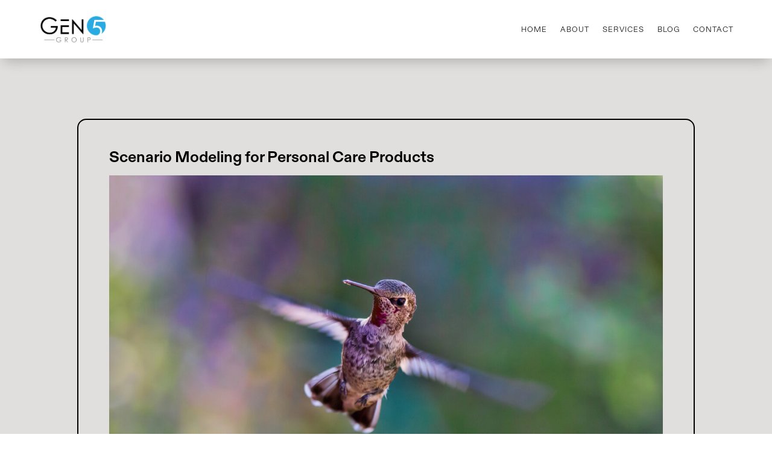

--- FILE ---
content_type: text/css
request_url: https://gen5group.com/wp-content/et-cache/246556/et-divi-dynamic-tb-245904-tb-246512-tb-245780-246556.css?ver=1768951904
body_size: -228
content:
@font-face{font-family:ETmodules;font-display:block;src:url(//gen5group.com/wp-content/themes/Divi/core/admin/fonts/modules/all/modules.eot);src:url(//gen5group.com/wp-content/themes/Divi/core/admin/fonts/modules/all/modules.eot?#iefix) format("embedded-opentype"),url(//gen5group.com/wp-content/themes/Divi/core/admin/fonts/modules/all/modules.woff) format("woff"),url(//gen5group.com/wp-content/themes/Divi/core/admin/fonts/modules/all/modules.ttf) format("truetype"),url(//gen5group.com/wp-content/themes/Divi/core/admin/fonts/modules/all/modules.svg#ETmodules) format("svg");font-weight:400;font-style:normal}

--- FILE ---
content_type: text/css
request_url: https://gen5group.com/wp-content/et-cache/246556/et-core-unified-246556.min.css?ver=1768951904
body_size: -299
content:
@media (min-width:981px){#footer-widgets .footer-widget:first-of-type{width:15%}#footer-widgets .footer-widget:nth-of-type(2),#footer-widgets .footer-widget:nth-of-type(3){width:15%}#footer-widgets .footer-widget:last-of-type{width:50%}}.et_pb_text ul,.et_pb_text ol{margin:20px}.et_pb_text li{margin-top:10px}img{pointer-events:none}

--- FILE ---
content_type: text/css
request_url: https://gen5group.com/wp-content/et-cache/246556/et-core-unified-tb-245904-tb-246512-tb-245780-deferred-246556.min.css?ver=1768951905
body_size: 297
content:
@font-face{font-family:"ABC-Diatype-Light";font-display:swap;src:url("https://gen5group.com/wp-content/uploads/et-fonts/abc-diatype-light.otf") format("opentype")}@font-face{font-family:"ABC-Diatype-Light";font-display:swap;src:url("https://gen5group.com/wp-content/uploads/et-fonts/abc-diatype-light.otf") format("opentype")}@font-face{font-family:"ABC-Diatype-Bold";font-display:swap;src:url("https://gen5group.com/wp-content/uploads/et-fonts/abc-diatype-bold.otf") format("opentype")}@font-face{font-family:"ABC-Diatype-Regular";font-display:swap;src:url("https://gen5group.com/wp-content/uploads/et-fonts/abc-diatype-regular.otf") format("opentype")}.et_pb_row_1_tb_body,body #page-container .et-db #et-boc .et-l .et_pb_row_1_tb_body.et_pb_row,body.et_pb_pagebuilder_layout.single #page-container #et-boc .et-l .et_pb_row_1_tb_body.et_pb_row,body.et_pb_pagebuilder_layout.single.et_full_width_page #page-container #et-boc .et-l .et_pb_row_1_tb_body.et_pb_row{max-width:100%}.dnxte_blog_slider_0_tb_body .dnxte-entry-title a{font-family:'ABC-Diatype-Bold',Helvetica,Arial,Lucida,sans-serif!important;font-weight:500!important;font-size:1.5vw!important;line-height:1.5em!important}.dnxte_blog_slider_0_tb_body .dnxte-blog-post-content{font-family:'ABC-Diatype-Light',Helvetica,Arial,Lucida,sans-serif!important;font-weight:300!important;font-size:1vw!important;padding-top:!important;padding-right:!important;padding-bottom:!important;padding-left:!important}.dnxte_blog_slider_0_tb_body .dnxte-blog-published,.dnxte_blog_slider_0_tb_body .dnxte-blog-post-date{font-family:'ABC-Diatype-Regular',Helvetica,Arial,Lucida,sans-serif!important}.dnxte_blog_slider_0_tb_body .swiper-button-next,.dnxte_blog_slider_0_tb_body .swiper-button-prev{padding-top:30px!important;padding-right:15px!important;padding-bottom:30px!important;padding-left:15px!important}.dnxte_blog_slider_0_tb_body .dnxte-entry-title{margin-top:!important;margin-right:!important;margin-bottom:!important;margin-left:!important;padding-top:!important;padding-right:!important;padding-bottom:0px!important;padding-left:!important}.dnxte_blog_slider_0_tb_body .dnxte-blog-published{margin-top:0!important;margin-right:10px!important;margin-bottom:0!important;margin-left:10px!important}.dnxte_blog_slider_0_tb_body .dnxte-blog-post-categories a:not(first-of-type),.dnxte_blog_slider_0_tb_body .dnxte-blog-post-categories span.dnxte-blogslider-content-icon{margin-top:0;margin-right:0;margin-bottom:0;margin-left:10px}.dnxte_blog_slider_0_tb_body .dnxte-blog-featured-image{width:100%!important}.dnxte_blog_slider_0_tb_body .dnxte-blog-featured-image,.dnxte_blog_slider_0_tb_body .blog-wrap-no-image{height:300px!important}.dnxte_blog_slider_0_tb_body .dnxte-post-thumb a:hover::after{background-color:#455666!important}.dnxte_blog_slider_0_tb_body .swiper-button-prev:after,.dnxte_blog_slider_0_tb_body .swiper-button-next:after{color:#000000}.dnxte_blog_slider_0_tb_body .swiper-button-prev,.dnxte_blog_slider_0_tb_body .swiper-button-next{background-color:RGBA(255,255,255,0)}.dnxte_blog_slider_0_tb_body .swiper-pagination .swiper-pagination-bullet{background:#000}.dnxte_blog_slider_0_tb_body .swiper-pagination .swiper-pagination-bullet-active{background-color:#000000}.dnxte_blog_slider_0_tb_body .swiper-button-prev:after,.dnxte_blog_slider_0_tb_body .swiper-button-next:after{font-size:30px}.dnxte_blog_slider_0_tb_body .swiper-button-prev,.dnxte_blog_slider_0_tb_body .swiper-button-next{width:40px!important;height:40px!important}@media only screen and (max-width:980px){.dnxte_blog_slider_0_tb_body .dnxte-entry-title a{font-size:3vw!important}.dnxte_blog_slider_0_tb_body .dnxte-blog-post-content{font-size:2vw!important}.dnxte_blog_slider_0_tb_body .dnxte-post-thumb a:hover::after{background-color:!important}}@media only screen and (max-width:767px){.dnxte_blog_slider_0_tb_body .dnxte-entry-title a{font-size:4.5vw!important}.dnxte_blog_slider_0_tb_body .dnxte-blog-post-content{font-size:2vw!important}.dnxte_blog_slider_0_tb_body .dnxte-post-thumb a:hover::after{background-color:!important}}@font-face{font-family:"ABC-Diatype-Light";font-display:swap;src:url("https://gen5group.com/wp-content/uploads/et-fonts/abc-diatype-light.otf") format("opentype")}@font-face{font-family:"ABC-Diatype-Bold";font-display:swap;src:url("https://gen5group.com/wp-content/uploads/et-fonts/abc-diatype-bold.otf") format("opentype")}@font-face{font-family:"ABC-Diatype-Regular";font-display:swap;src:url("https://gen5group.com/wp-content/uploads/et-fonts/abc-diatype-regular.otf") format("opentype")}@font-face{font-family:"ABC-Diatype-Light";font-display:swap;src:url("https://gen5group.com/wp-content/uploads/et-fonts/abc-diatype-light.otf") format("opentype")}@font-face{font-family:"ABC-Diatype-Bold";font-display:swap;src:url("https://gen5group.com/wp-content/uploads/et-fonts/abc-diatype-bold.otf") format("opentype")}@font-face{font-family:"ABC-Diatype-Regular";font-display:swap;src:url("https://gen5group.com/wp-content/uploads/et-fonts/abc-diatype-regular.otf") format("opentype")}

--- FILE ---
content_type: application/javascript
request_url: https://gen5group.com/wp-content/plugins/divi-essential/assets/js/dnxte.blogSlider.js?ver=4.7.2
body_size: 91
content:
jQuery(document).ready(function(i){i(".dnxte-blog-carousel-slide-active").each(function(e){var t=i(this).data(),n=t.breakpoints&&t.breakpoints.split("|"),s=t.spaceBetween&&t.spaceBetween.split("|"),a=new Swiper(this,{autoHeight:"on"===t.autoheight,speed:t.speed?parseInt(t.speed):400,centeredSlides:1===t.center,direction:"horizontal",slidesPerView:n&&parseInt(n[0]),spaceBetween:s&&parseInt(s[0]),effect:"coverflow",coverflowEffect:{slideShadows:"on"===t.covershadow,rotate:+t.coverrotate,stretch:+t.coverstretch,depth:+t.coverdepth},breakpoints:{1024:{slidesPerView:n&&parseInt(n[0]),spaceBetween:s&&parseInt(s[0])},768:{slidesPerView:n&&parseInt(n[1]),spaceBetween:s&&parseInt(s[1])},479:{slidesPerView:n&&parseInt(n[2]),spaceBetween:s&&parseInt(s[2])},200:{slidesPerView:n&&parseInt(n[2]),spaceBetween:s&&parseInt(s[2])}},grabCursor:"on"===t.grabCursor,loop:"on"===t.loop,autoplay:{enabled:1===t.autoplay,delay:t.delay?parseInt(t.delay):1e3,disableOnInteraction:!1},pagination:{el:".swiper-pagination",dynamicBullets:"on"===t.paginationBullets,clickable:"on"===t.clickable,type:t.paginationType},keyboard:{enabled:"on"===t.keyboardenable,onlyInViewport:!1},mousewheel:{enabled:"on"===t.mouse,invert:!0},navigation:{nextEl:i(this).siblings(".swiper-button-next")[0]||i(this).siblings(".swiper-button-container").children(".swiper-button-next")[0],prevEl:i(this).siblings(".swiper-button-prev")[0]||i(this).siblings(".swiper-button-container").children(".swiper-button-prev")[0]}});1===t.autoplay&&1===t.pauseonhover&&(i(this).mouseenter(function(){a.autoplay.stop()}),i(this).mouseleave(function(){a.autoplay.start()}))})});